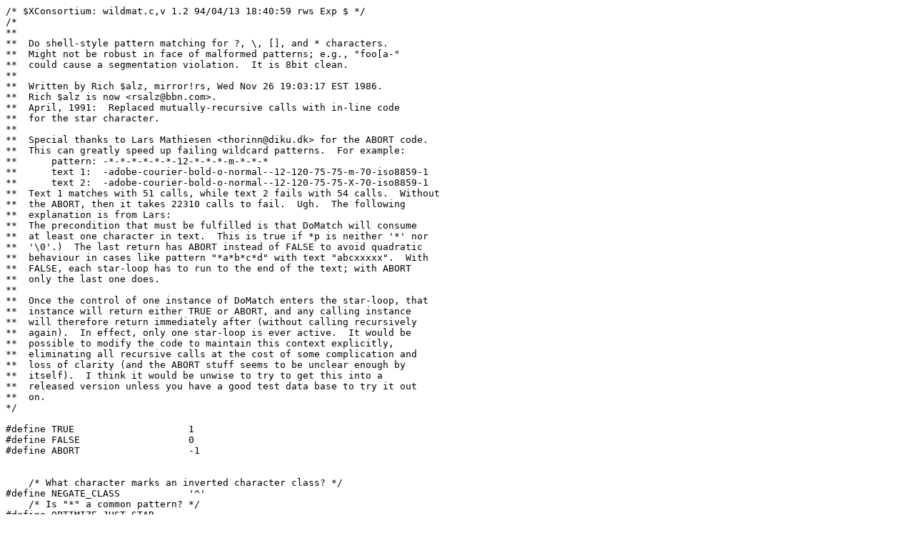

--- FILE ---
content_type: text/plain
request_url: https://www.genivia.com/files/wildmat.c
body_size: 1738
content:
/* $XConsortium: wildmat.c,v 1.2 94/04/13 18:40:59 rws Exp $ */
/*
**
**  Do shell-style pattern matching for ?, \, [], and * characters.
**  Might not be robust in face of malformed patterns; e.g., "foo[a-"
**  could cause a segmentation violation.  It is 8bit clean.
**
**  Written by Rich $alz, mirror!rs, Wed Nov 26 19:03:17 EST 1986.
**  Rich $alz is now <rsalz@bbn.com>.
**  April, 1991:  Replaced mutually-recursive calls with in-line code
**  for the star character.
**
**  Special thanks to Lars Mathiesen <thorinn@diku.dk> for the ABORT code.
**  This can greatly speed up failing wildcard patterns.  For example:
**	pattern: -*-*-*-*-*-*-12-*-*-*-m-*-*-*
**	text 1:	 -adobe-courier-bold-o-normal--12-120-75-75-m-70-iso8859-1
**	text 2:	 -adobe-courier-bold-o-normal--12-120-75-75-X-70-iso8859-1
**  Text 1 matches with 51 calls, while text 2 fails with 54 calls.  Without
**  the ABORT, then it takes 22310 calls to fail.  Ugh.  The following
**  explanation is from Lars:
**  The precondition that must be fulfilled is that DoMatch will consume
**  at least one character in text.  This is true if *p is neither '*' nor
**  '\0'.)  The last return has ABORT instead of FALSE to avoid quadratic
**  behaviour in cases like pattern "*a*b*c*d" with text "abcxxxxx".  With
**  FALSE, each star-loop has to run to the end of the text; with ABORT
**  only the last one does.
**
**  Once the control of one instance of DoMatch enters the star-loop, that
**  instance will return either TRUE or ABORT, and any calling instance
**  will therefore return immediately after (without calling recursively
**  again).  In effect, only one star-loop is ever active.  It would be
**  possible to modify the code to maintain this context explicitly,
**  eliminating all recursive calls at the cost of some complication and
**  loss of clarity (and the ABORT stuff seems to be unclear enough by
**  itself).  I think it would be unwise to try to get this into a
**  released version unless you have a good test data base to try it out
**  on.
*/

#define TRUE			1
#define FALSE			0
#define ABORT			-1


    /* What character marks an inverted character class? */
#define NEGATE_CLASS		'^'
    /* Is "*" a common pattern? */
#define OPTIMIZE_JUST_STAR
    /* Do tar(1) matching rules, which ignore a trailing slash? */
#undef MATCH_TAR_PATTERN


/*
**  Match text and p, return TRUE, FALSE, or ABORT.
*/
static int
DoMatch(text, p)
    register char	*text;
    register char	*p;
{
    register int	last;
    register int	matched;
    register int	reverse;

    for ( ; *p; text++, p++) {
	if (*text == '\0' && *p != '*')
	    return ABORT;
	switch (*p) {
	case '\\':
	    /* Literal match with following character. */
	    p++;
	    /* FALLTHROUGH */
	default:
	    if (*text != *p)
		return FALSE;
	    continue;
	case '?':
	    /* Match anything. */
	    continue;
	case '*':
	    while (*++p == '*')
		/* Consecutive stars act just like one. */
		continue;
	    if (*p == '\0')
		/* Trailing star matches everything. */
		return TRUE;
	    while (*text)
		if ((matched = DoMatch(text++, p)) != FALSE)
		    return matched;
	    return ABORT;
	case '[':
	    reverse = p[1] == NEGATE_CLASS ? TRUE : FALSE;
	    if (reverse)
		/* Inverted character class. */
		p++;
	    for (last = 0400, matched = FALSE; *++p && *p != ']'; last = *p)
		/* This next line requires a good C compiler. */
		if (*p == '-' ? *text <= *++p && *text >= last : *text == *p)
		    matched = TRUE;
	    if (matched == reverse)
		return FALSE;
	    continue;
	}
    }

#ifdef	MATCH_TAR_PATTERN
    if (*text == '/')
	return TRUE;
#endif	/* MATCH_TAR_ATTERN */
    return *text == '\0';
}


/*
**  User-level routine.  Returns TRUE or FALSE.
*/
int
wildmat(text, p)
    char	*text;
    char	*p;
{
#ifdef	OPTIMIZE_JUST_STAR
    if (p[0] == '*' && p[1] == '\0')
	return TRUE;
#endif	/* OPTIMIZE_JUST_STAR */
    return DoMatch(text, p) == TRUE;
}



#ifdef	TEST
#include <stdio.h>

/* Yes, we use gets not fgets.  Sue me. */
extern char	*gets();


main()
{
    char	 p[80];
    char	 text[80];

    printf("Wildmat tester.  Enter pattern, then strings to test.\n");
    printf("A blank line gets prompts for a new pattern; a blank pattern\n");
    printf("exits the program.\n");

    for ( ; ; ) {
	printf("\nEnter pattern:  ");
	(void)fflush(stdout);
	if (gets(p) == NULL || p[0] == '\0')
	    break;
	for ( ; ; ) {
	    printf("Enter text:  ");
	    (void)fflush(stdout);
	    if (gets(text) == NULL)
		exit(0);
	    if (text[0] == '\0')
		/* Blank line; go back and get a new pattern. */
		break;
	    printf("      %s\n", wildmat(text, p) ? "YES" : "NO");
	}
    }

    exit(0);
    /* NOTREACHED */
}
#endif	/* TEST */
